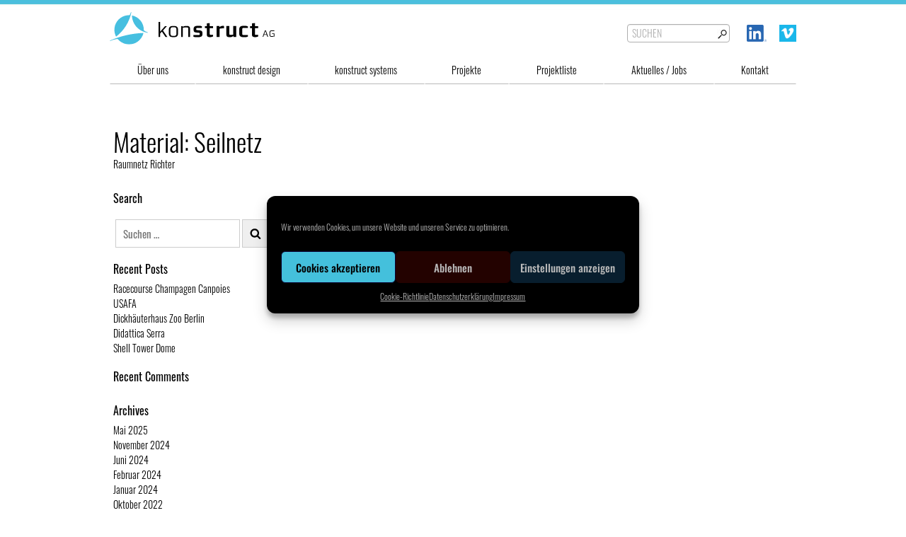

--- FILE ---
content_type: text/css
request_url: https://www.konstruct-ag.com/wp-content/themes/konstruct/assets/css/style.web.css
body_size: 11246
content:
#systems_intro_text{
  padding:0px 300px 20px 0px;
}

#page {
	max-width: 1000px;
	margin: auto;
	min-width: 320px;
	padding-bottom: 40px;
  padding-top: 0px;
} 

#breadcrump {
	max-width: 1000px;
	margin: auto;
	min-width: 320px;
	border-style:none;
  padding:140px 0px 10px 0px;
}

#breadcrump_download{
	max-width: 1000px;
	margin: auto;
	min-width: 320px;
	border-style:none;
  padding:140px 0px 10px 0px;
}

#breadcrump_aktuelles{
  	max-width: 1000px;
	margin: auto;
	min-width: 320px;
	border-style:none;
  padding:140px 0px 10px 0px;
}

#searchfield{
 width:145px;
 height:18px;
 border-style:solid;
 border-color:#afafaf;
 border-width:1px;
 color:#afafaf;font-family: 'Oswald', sans-serif; font-size: 14px;font-weight:300;
 background-image: url(../pics/lupe.jpg);background-repeat:no-repeat;background-position:130px 6px;
}

#searchbox_2{
display:none;
}

#search_erg_desktop{
  display:block;
}

#search_erg_mobile{
  display:none;
}  

   
       #navtable{
        width:1000px;
         border-style:none; 
       }
       
            
      #header{
         height: 126px;  
        width: 100%;  
        background: #ffffff;  
        font-size: 11pt;  
        font-family: 'PT Sans', Arial, sans-serif;  
        font-weight: bold;  
        position: fixed;  
       
        text-align:center;
        
        padding:20px 0px 0px 0px;
        
        margin-left: auto;                      
        
        margin-right: auto;
        z-index:1000;

      }

  ul {  
        text-align:left; 
        padding: 0;  
        margin: 0; 
      /*  padding:30px 0px 0px 0px;   
        height: 0px;*/
        border-style:none;  
        list-style-type: none;
    }
    
   
  
  #navtable li { 
      
       min-width:120px;
        text-align:left; 
        display: inline;  
        float: left; 
        border-style:none; 
        margin: 0; 
        padding:0px 0px 0px 0px;   
    } 
    
    #nav_li_projekte{
      padding:0px 0px 0px 40px;
    } 
    
     #nav_li_systems{
      padding:0px 0px 0px 40px;
    } 
    
    #logo{
      padding:8px 55px 0px 0px;
      width:233px;
      height:auto;
    }
    
     #logo_pic{
         width:100%;
          
         height:auto; 
      }
      

    hr {
  
 background-color:#b9b9b9;
  color:#b9b9b9;
  border:#b9b9b9;
  height:1px;

  margin:6px 0px 0px 0px;
}

    
    .clearfix:before,  
    .clearfix:after {  
        content: " ";  
        display: table;  
    }  
    .clearfix:after {  
        clear: both;  
    }  
    .clearfix {  
        *zoom: 1;  
    }   
    
    nav a {  
        color: #000000;  
        display: inline-block;  
        width: 100px;  
        text-align: center;  
        text-decoration: none;  
        line-height: 40px;  
        text-shadow: 0px 0px 0px #283744;  
    } 
    
    nav li a {  
       
        
    }  
    

    
a:link {color:#000000;font-family: 'Oswald', sans-serif; font-weight:300; font-size: 14px;}
a:visited{color:#000000;font-family: 'Oswald', sans-serif; font-weight:300; font-size: 14px;}
a:hover {color:#666666;font-family: 'Oswald', sans-serif; font-weight:300; font-size: 14px;} 
    

#slidecontainer{
   padding:115px 0px 20px 0px;
}  
    
td.textblock_text{
font-family: 'Droid Sans', sans-serif;
 font-weight:400;
 font-size: 16px;
 line-height:22px;

}
    
   
   
         


 footer {  
        height: 400px;  
        width: 100%;  
        background: #ffffff;  
        font-size: 11pt;  
        font-family: 'PT Sans', Arial, sans-serif;  
        font-weight: bold;  
        position: relative;  
        border-bottom: 2px solid #fff; 
        background-image: url(../pics/footer_bg.png);
        background-repeat:repeat-x;
        padding:0px 0px 0px 0px;
        
       
    }  
    footer ul {  
       
        padding: 0;  
        margin: 0 auto;  
       
        width: 1050px;  
        height: 40px;
        border-style:none;
      
         
    }  
  
  
  
  
    footer li { 
       text-align:center; 
        display: inline;  
        float: left; 
        width:50%; 
    } 
    
    table.footer_table_list{
      width:490px;
    }
    
    td.footer_table_list_left_td{
     padding:10px 0px 0px 0px;
     
    }
    
    
    td.footer_table_list_left_td_follow{
     padding:10px 65px 10px 0px;
     
    }
    
    td.footer_table_list_left_td_copy{
     padding:32px 0px 0px 0px;
     
    }
    
    td.footer_table_list_left_td_impressum{
     padding:85px 0px 0px 0px;
     
    }

     
#searchbox_2,
#searchbox_2-wrap {
    display: none;
}


     
     
@media screen and (max-width: 700px) {  
    
    
    
    /* neuer burger */
    #menu-button{
  background: #fff;
  width: 50px;
  border-radius: 5px;
  position: relative;
  cursor: pointer;
  transition: all linear .3s;
  padding: 4px;
  z-index: 1;
        float: right;
}

#menu-button.active{
  background: #fff;
    margin-top: 8px;
}
#line-1,#line-2,#line-3{
  width: 90%;
  background: #000;
  height: 2px;
  margin: 4px auto;
  border-radius: 0px;
  transition: all linear .3s;
}

#line-1.active{
-webkit-transform: translate(0px,0px) rotate(45deg);
transform: translate(0px,0px) rotate(45deg);
}

#line-2.active{
opacity: 0;
}

#line-3.active{
-webkit-transform: translate(0px, -12px) rotate(-45deg);
transform: translate(0px, -12px) rotate(-45deg);
}
    
    /* /neuer burger */
    
    
    
    .hamburger-wrap {
        text-align: right;
        width: 120px;
        
    }
#searchbox_2,
#searchbox_2-wrap {
    display: block !important;
}
    
    #searchbox_1 {
    display: none;
}
    
    #searchbox_2 {
        margin-left: auto;
        margin-right: auto;
        padding-top: 10px;
    }
    
    ul#subnav_mobile {
        padding-left: 0px;
    }
    ul#subnav_mobile li {
        padding-bottom: 8px;
        display: block;
        margin-bottom: 8px;
        
        
    }
    
    ul#subnav_mobile li a {
        display: block;
    }

#systems_intro_text{
  padding:0px 0px 10px 0px;
}

#page {
	max-width: 1000px;
	margin: auto;
	min-width: 320px;
	padding:0px 10px 40px 10px;
  
} 


#textblock_projekte{
  padding:20px 10px 0px 0px;
  text-align:left;
}

#searchfield{
 width:145px;
 height:18px;
 border-style:solid;
 border-color:#afafaf;
 border-width:1px;
 color:#afafaf;font-family: 'Oswald', sans-serif; font-size: 14px;font-weight:300;
 background-image: url(../pics/lupe.jpg);background-repeat:no-repeat;background-position:130px 6px;
}

#search_erg_desktop{
  display:none;
}

#search_erg_mobile{
  display:block;

} 


#breadcrump {
	max-width: 1000px;
	text-align:center;
	min-width: 320px;
	padding-top: 243px;
  text-align:left;
  padding-left:10px;
}


#breadcrump_aktuelles{
  	max-width: 1000px;
	margin: auto;
	min-width: 320px;
	border-style:none;
  padding:280px 0px 10px 10px;
}

#breadcrump_download{
	max-width: 1000px;
	text-align:center;
	min-width: 320px;
  padding-top:260px ;
} 

#navtable{
        max-width:233px;
        border-style:none;
       }
       
       ul {  
            width: 100%;  
            display: block;  
            height: 0px;  
           padding:0px 0px 0px 0px;
           
            
        }  

      #navtable   li {  
            width: 100%;  
            float: left;  
            position: relative;
            height: 20px;  
            padding:0px 0px 0px 0px;
            border-style:none;  
           
        }  
  

     
         #nav_li_projekte{
      padding:0px 0px 0px 0px;
    } 
    
       #nav_li_systems{
      padding:0px 0px 0px 0px;
    } 
       
td.footer_table_list_left_td{
     padding:10px 0px 0px 10px;
     
    }

     td.footer_table_list_left_td_follow{
     padding:10px 65px 10px 10px;
     
    }
    
    td.footer_table_list_left_td_copy{
     padding:32px 0px 0px 10px;
     
    }
    
    td.footer_table_list_left_td_impressum{
     padding:125px 0px 0px 10px;
     
    }
       
       table.footer_table_list{
          width:100%;
       }
       
        footer{
          height:auto;
          background-color:#686868;
          
        }
        
        footer ul {  
            width: 100%;  
           
            height: auto;  
            padding:0px;  
        }  
        footer li {  
            width: 100%;  
            float: left;  
            position: relative;
            padding:10px 0px 10px 0px;
           
        }   
        
  
    .cat{
     padding:150px 0px 10px 0px; 
    }
    
    li.interessantes{
      padding:0px 0px 0px 0px;
      }
    
    td.textblock_text{
font-family: 'Droid Sans', sans-serif;
 font-weight:400;
 font-size: 22px;
 line-height:22px;
 
 
}
 
        
   #categorie ul { 
      width: 100%;  
            display: block;  
            height: 0px;  
            padding:0px; 
    }  
        
        #categorie li { 
      text-align:center; 
        display: block;  
        float: left; 
        width:100%;
        padding:0px 0px 10px 0px; 
    }  
        
       
        
        #slidecontainer{
     padding:160px 0px 20px 0px;
    } 
    

        
        #test {
           height: auto;  
        }
        
         
       
            
        
        #logo_pic{
          width:250px;
          
          max-height:auto;
      }
      
     
      
        #logo{                        
          min-width:234px; 
              height:auto;            
                                      
          padding:0px 0px 0px 0px;   
          text-align: center;    
        
        }                             
      #newsblog{
        
        text-align: center;  
      } 
    }  
    
    

    
    
      
    
    
    
    nav a#pull {  
    display: none;  
} 


li{
   font-family: 'Droid Sans', sans-serif;
 font-weight:400;
 font-size: 14px;
}

 img{

}

td.textblock_header{
  font-family: 'Podkova', serif;
  font-weight:400;
  font-size: 28px;
  line-height:35px;
}




table.textblock_icons_table{
  width:10px;
}

table.table_textblock{
  width:580px;
  height:auto;
}


  html{
   font-family: 'Oswald', sans-serif; font-size: 15px;font-weight:300;  color:#000; 
  }
  
      body{
   font-family: 'Oswald', sans-serif; font-size: 15px;font-weight:300;  color:#000; 
  }

h1{
 font-family: 'oswald', serif;
  font-weight:300;
  font-size: 36px;
  display:inline;
   line-height:42px;
   color:#000000;
}

h2{
 font-family: font-family: 'oswald', sans-serif;
font-weight: 400;
 font-size: 16px;
 display:inline;
 line-height:20px;
 color:#000000;
}

h3{
 font-family: font-family: 'oswald', sans-serif;
font-weight: 400;
 font-size: 15px;
 display:inline;
 line-height:17px;
  color:#000000;
}

h4{
 font-family: font-family: 'oswald', sans-serif;
font-weight: 300;
 font-size: 68px;
 display:inline;
 line-height:80px;
  color:#000000;
}

p{
 margin:0;
padding:0px 0px 2px 0px;
}

td{

 font-family: 'oswald', sans-serif;
 font-weight:300;
 font-size: 14px;
 color:#000000;
 
}



 #textblock{
  width:500px;
 }
 
 #textblock ul {  
        padding: 0;  
        margin: 0 auto;  
       
        width: 100%;  
        height: 40px;
        border-style:solid;  
            
        }  
 #textblock li {  
        text-align:left; 
        display: inline;  
        float: left; 
        border-style:none; 
        padding:20px 0px 0px 0px;   
           
        }  





--- FILE ---
content_type: text/css
request_url: https://www.konstruct-ag.com/wp-content/themes/konstruct/assets/css/custom.css?2601190239
body_size: 21391
content:
/* oswald-300 - latin */
@font-face {
    font-family: 'Oswald';
    font-style: normal;
    font-weight: 300;
    src: url('../fonts/oswald-v29-latin-300.eot');
    /* IE9 Compat Modes */
    src: local(''),
        url('../fonts/oswald-v29-latin-300.eot?#iefix') format('embedded-opentype'),
        /* IE6-IE8 */
        url('../fonts/oswald-v29-latin-300.woff2') format('woff2'),
        /* Super Modern Browsers */
        url('../fonts/oswald-v29-latin-300.woff') format('woff'),
        /* Modern Browsers */
        url('../fonts/oswald-v29-latin-300.ttf') format('truetype'),
        /* Safari, Android, iOS */
        url('../fonts/oswald-v29-latin-300.svg#Oswald') format('svg');
    /* Legacy iOS */
}

/* oswald-regular - latin */
@font-face {
    font-family: 'Oswald';
    font-style: normal;
    font-weight: 400;
    src: url('../fonts/oswald-v29-latin-regular.eot');
    /* IE9 Compat Modes */
    src: local(''),
        url('../fonts/oswald-v29-latin-regular.eot?#iefix') format('embedded-opentype'),
        /* IE6-IE8 */
        url('../fonts/oswald-v29-latin-regular.woff2') format('woff2'),
        /* Super Modern Browsers */
        url('../fonts/oswald-v29-latin-regular.woff') format('woff'),
        /* Modern Browsers */
        url('../fonts/oswald-v29-latin-regular.ttf') format('truetype'),
        /* Safari, Android, iOS */
        url('../fonts/oswald-v29-latin-regular.svg#Oswald') format('svg');
    /* Legacy iOS */
}

/* oswald-700 - latin */
@font-face {
    font-family: 'Oswald';
    font-style: normal;
    font-weight: 700;
    src: url('../fonts/oswald-v29-latin-700.eot');
    /* IE9 Compat Modes */
    src: local(''),
        url('../fonts/oswald-v29-latin-700.eot?#iefix') format('embedded-opentype'),
        /* IE6-IE8 */
        url('../fonts/oswald-v29-latin-700.woff2') format('woff2'),
        /* Super Modern Browsers */
        url('../fonts/oswald-v29-latin-700.woff') format('woff'),
        /* Modern Browsers */
        url('../fonts/oswald-v29-latin-700.ttf') format('truetype'),
        /* Safari, Android, iOS */
        url('../fonts/oswald-v29-latin-700.svg#Oswald') format('svg');
    /* Legacy iOS */
}

body {

    background-image: url(../img/bg_navi.jpg);
    background-repeat: repeat-x;
    padding-top: 3px;
}

body h2 {
    display: block;
}


body li,
body .searchandfilter select.sf-input-select {
        font-family: 'Oswald';
}

body .cc-window {
    margin-top: 60px;
}

body ul {
    padding-top: 0px;
}

ul.nav.nav-tabs li.active a,
ul.nav.nav-tabs li  a:hover{
    font-weight: bold;
    text-decoration: none;
}

#navtable li a:hover {   text-decoration: none;}



#navtable ul#subnav_mobile li:hover  { 
border: 1px solid;
border-color: #e9ecef #e9ecef #b9b9b9 #dee2e6;
    
    
      }




body .container.header-wrap {

    background-position: 0px 0px;
    
} 


body.home #headersection-wrap {
    width: 100vw;
    background-color: #fff;
    position: fixed;
    z-index: 120;
    top: 0px;
    left: 0px;
       background-image: url(../img/bg_navi.jpg);
    background-repeat: repeat-x;
    padding-top: 3px;
    
}
#headersection {
    max-width: 1000px;
    margin-top: 6px;
    z-index: 11;
}





body .final-tiles-gallery.caption-top.final-tiles-produkte .tile span.title {
    bottom: 20px;
    opacity: .9;
    top: auto;
    left: 0px;
    right: 0px;
    width: 100%;
    text-align: center;
    color: #fff;
   /* background-color: rgba(101,109,120,0.9);*/
      background-color: rgba(57,62,68,0.3);
    bottom: 0px;
    padding: 4px;
    
    
    
}

.social-links img {
    width: auto;
    height: 24px;
    margin-left: 15px;
}

    .social-links-td {
        padding-top: 24px;

    }
    
#searchbox.search-td  {
    display: inline-block;
    margin-right: 6px;

}


#searchbox input {   

}


@media screen and (max-width: 1040px) {

    .social-links-td {
        padding-right: 30px;
        white-space: nowrap;
    }
    
}

@media screen and (max-width: 767px) {
    
    .search-td,
    #searchbox.search-td {
        display: none;
    }
    
    img#logo {
        max-width: 180px;
        margin-top: 8px;
    }
    
    
    .footer-menu li:after {
    content: '';
    width: 1px;
    height: 12px;
     margin-left: 10px; 
     margin-right: 10px; 
    border-left: 1px solid #333;
    display: inline-block;
    margin-top: 4px;
}
    
    
    
}

@media screen and (max-width: 700px) {
    body #searchbox_2-wrap {
       /* display:table-row !important;*/
    }
    
    body #searchbox_2-wrap td {
        width: 33%;
        min-width: 30vw;
        padding-left: 15px;
    }
    
        .social-links-td {
        padding-right: 30px;
        white-space: nowrap;
    }
    
    #menu-button {
        padding-left: 20px;
    }
    
        #navtable ul#subnav_mobile {

        margin-top: 26px;

    }
    
    
    
}

@media screen and (max-width: 430px) {
       img#logo {
        max-width: 52vw;
           min-width: 52vw;
        margin-top: 3vw;
    }
    
}


body .final-tiles-projektefilter {
    width: 970px;
    max-width: 100%;
}

body .final-tiles-gallery.caption-top.final-tiles-produkte .tile:hover span.title {
   /* top: 50%;
    bottom: auto;*/
    opacity: 1;
    top: auto;
  /*  font-size: 14px;
    left: 15px;
    right: 15px;
    width: calc(100% - 30px);*/

}

body.home .tp-caption.medium_bg_asbestos {
    top: auto !important;
    bottom: 32px !important;
    left: 30px !important;
}

body.home .tp-caption.medium_bg_asbestos a {
    font-size: 14px !important;
}



body .nav-tabs a:hover {
    font-weight: bold;
}


body #breadcrump.main-breadcrumb h3,
body #breadcrump.main-breadcrumb hr,
.page-id-1717 #breadcrump.main-breadcrumb h3,
.page-id-1717 #breadcrump.main-breadcrumb hr,
.page-id-2033 #breadcrump.main-breadcrumb h3,
.page-id-2033 #breadcrump.main-breadcrumb hr {
    display: none;
}

@media screen and (min-width: 701px) {

    ul.nav.nav-tabs {
        display: flex
    }


    ul.nav.nav-tabs li {
        text-align: center;
        flex: 1 1 auto !important;
        padding-top: 4px;
        padding-bottom: 7px;
        border-bottom: 1px solid #b9b9b9;
        border-left: 1px solid #fff;
        border-right: 1px solid #fff;
        border-top: 1px solid #fff;
        padding-right: 0px;
    }

    ul.nav.nav-tabs li.active {
        border-bottom: 1px solid #fff;
        border-left: 1px solid #b9b9b9;
        border-right: 1px solid #b9b9b9;
        border-top: 1px solid #b9b9b9;
        background-color: #fff;
    }

    ul.nav.nav-tabs li.active a {
        font-weight: bold;
    }


    body #navtable {
       /*
        max-width: 1000px;
        width: 100%;
        */
        width: auto;
        max-width: 100vw;
        border-style: none;
        padding-top: 20px;
    }

    body #page {
        padding-left: 15px;
        padding-right: 15px;
        
        max-width: 1000px;
    }


    body #breadcrump h3 {
        padding-left: 15px !important;
        padding-right: 15px !important;
    }

    body table#navtable td {}

    .nav-td {
        border-bottom: 0px solid #b9b9b9;
        padding: 0px 0px 0px 0px;
        margin: 0;
    }

    #navtable ul#subnav_mobile {
        display: flex !important;
        height: 36px;
        padding: 0px;
  

    }

    #navtable ul#subnav_mobile li {
        text-align: center;
        flex: 1 1 auto !important;
        padding-top: 4px;
        padding-bottom: 7px;
        border-bottom: 1px solid #b9b9b9;
        border-left: 1px solid #fff;
        border-right: 1px solid #fff;
        border-top: 1px solid #fff;
        padding-right: 0px;
    }

    #navtable ul#subnav_mobile li a {
        display: block;
    }

    #navtable ul#subnav_mobile li.current-menu-item
    /*,
     .single-projekt  #navtable ul#subnav_mobile li:nth-child(4),
    .single-post  #navtable ul#subnav_mobile li:nth-child(5) */ {
        border-bottom: 1px solid #fff;
        border-left: 1px solid #b9b9b9;
        border-right: 1px solid #b9b9b9;
        border-top: 1px solid #b9b9b9;
        background-color: #fff;
    }
    
    


    
    
    
}


#produkt-tabs {
    margin-top: 30px;
}

#produkt-tabs .nav-tabs {
    margin-bottom: 30px;
}

.file-download-link {
    display: inline-block;
   padding-right: 20px;
    margin-right: 20px;
}

.file-download-link .file-ext-icon {
    display: inline-block;
    width: 40px;
    height: 40px;
    background-size: auto 100%;
    background-repeat: no-repeat;
}


.file-download-link .file-ext-icons {

    padding-left: 45px;
    display: inline-block;
}

.file-download-link .file-ext-icons  .file-ext-icon {
        width: 30px;
    height: 30px;
    
}

.file-download-link .file-ext-icon.file-icon-pdf {
background-image: url(../img/icons/icon_noun_pdf.svg);
}
.file-download-link .file-ext-icon.file-icon-png {
background-image: url(../img/icons/icon_noun_png3.svg);
}
.file-download-link .file-ext-icon.file-icon-zip {
background-image: url(../img/icons/icon_noun_zip.svg);
}
.file-download-link .file-ext-icon.file-icon-mp4 {
background-image: url(../img/icons/icon_noun_mp4.svg);
}
.file-download-link .file-ext-icon.file-icon-dwg {
background-image: url(../img/icons/icon_noun_dwg.svg);
}
.file-download-link .file-ext-icon.file-icon-3dm {
background-image: url(../img/icons/icon_noun_3dm.svg);
}



.embed-container {
    position: relative;
    padding-bottom: 56.25%;
    overflow: hidden;
    max-width: 100%;
    height: auto;
}

.embed-container iframe,
.embed-container object,
.embed-container embed {
    position: absolute;
    top: 0;
    left: 0;
    width: 100%;
    height: 100%;
}




.blau a {
    color: #49bfd9;
}


#projekttabellex thead th,
#produkttabellex thead th {
    text-transform: lowercase;
}

.breadcrump h3 {
    /*  text-transform: lowercase;*/
}

#searchtext-liste,
.dataTables_filter input {


    display: inline-block;
    height: 20px;
    padding: 12px 6px;
    margin-bottom: 0px;
    font-size: 14px;
    line-height: 20px;
    color: #555555;
    vertical-align: middle;
    -webkit-border-radius: 4px;
    -moz-border-radius: 4px;
    border-radius: 4px;

    background-color: #ffffff;
    border: 1px solid #cccccc;
    -webkit-box-shadow: inset 0 1px 1px rgba(0, 0, 0, 0.075);
    -moz-box-shadow: inset 0 1px 1px rgba(0, 0, 0, 0.075);
    box-shadow: inset 0 1px 1px rgba(0, 0, 0, 0.075);
    -webkit-transition: border linear 0.2s, box-shadow linear 0.2s;
    -moz-transition: border linear 0.2s, box-shadow linear 0.2s;
    -o-transition: border linear 0.2s, box-shadow linear 0.2s;
    transition: border linear 0.2s, box-shadow linear 0.2s;


    width: 145px;
    height: 18px;
    border-style: solid;
    border-color: #afafaf;
    border-width: 1px;
    color: #afafaf;
    font-family: 'Oswald', sans-serif;
    font-size: 14px;
    font-weight: 300;
    background-image: url(../images/lupe.jpg);
    background-repeat: no-repeat;
    background-position: 126px 6px;
}


input#searchtext-liste[type="text"]:focus {
    border-color: #66afe9;
    outline: 0;
    -webkit-box-shadow: inset 0 1px 1px rgba(0, 0, 0, .075), 0 0 8px rgba(102, 175, 233, 0.6);
    box-shadow: inset 0 1px 1px rgba(0, 0, 0, .075), 0 0 8px rgba(102, 175, 233, 0.6);
}



.page-template-p_projekttabelle #searchtext-liste {
    display: none;
}


table#header {
    background-image: url(../img/bg_navi.jpg);
    background-repeat: repeat-x;
    background-position: 0px 0px;
    background-color: #ffffff;
}

hr.trenner {
    margin-top: 21px;
    margin-bottom: 21px;
}


#header.intelligent-header.hide-menu {
    display: none;
}

body #navtable li {
    min-width: auto;
    padding-right: 60px;

}

body #navtable li:last-child {
    padding-right: 20px;
}

.current-menu-item a {
    font-weight: 400;
}


body #breadcrump {
    padding: 0px 0px 10px 0px;
}







body #breadcrump h3 {}

.s-standardtext {}

h2.standardtext-header {
    display: block;
}

.text-wrap.cust-padd,
.flx-video .cust-padd {
    padding-left: 0px;
}

.flx-video  {
    padding-top: 30px;
    
}

.intro-text {
    /* font-size: 20px;*/
    padding: 0px 0px 20px 0px;

}

.intro-text p {
    line-height: 1.4em;
}



.final-tiles-produkte {
    width: 1024px;
   


}



@media screen and (max-width: 1050px) {

    .final-tiles-produkte {
          max-width: 100%;
    }



}




.s-news .container-fluid {
    padding-left: 0px;
    padding-right: 0px;
}

.row.news-selection {
    padding-top: 10px;
    padding-bottom: 10px;
}

.news-box.col-md-3 {
    padding-top: 10px;
    padding-bottom: 10px;
}

.news-boxx {
    width: 25%;
    display: block;
    float: left;
}

.news-box-inner {
    padding-right: 10px;
    padding-bottom: 10px;
}

.news-box-inner img {
    max-width: 100%;
    height: auto;
}





.footer-menu {
    display: block;
    margin-top: 30px;
    width: 100%;
}

.home .footer-menu {
    position: absolute;
    bottom: 30px;
    right: 100px;
    z-index: 11000;
    margin-top: 0px;
    width: auto;
}

.home .footer-menu a,
.home .footer-menu li {
    color: #fff;
}

.footer-menu li {
    display: inline-block;
}

.footer-menu li:after {
    content: '';
    width: 1px;
    height: 12px;
    margin-left: 20px;
    margin-right: 20px;
    border-left: 1px solid #333;
    display: inline-block;
    margin-top: 4px;

}

.home .footer-menu a,
.home .footer-menu li {
    color: #fff;
}

.home .footer-menu li:after {
    border-left: 1px solid #fff;
}

.footer-menu li:last-child:after {
    display: none;
}

#menu-item-wpml-ls-169-de span.wpml-ls-native {
    display: none;
}

#menu-item-wpml-ls-169-de a:after {
    content: 'DE';
}

#menu-item-wpml-ls-169-en span.wpml-ls-native {
    display: none;
}

#menu-item-wpml-ls-169-en a:after {
    content: 'EN';
}





@media screen and (max-width: 991px) {
    
    
    .footer-menu li:after {

     margin-left: 10px; 
     margin-right: 10px; 

}
}
    
    
@media screen and (max-width: 767px) {
    
    .search-td,
    #searchbox.search-td {
        display: none;
    }
    
    img#logo {
        max-width: 180px;
        margin-top: 8px;
    }
    
} 
    
    
.home .footer-menu {
    position: absolute;
    bottom: 60px;
    right: 60px;
    z-index: 11000;
    margin-top: 0px;
    width: auto;
    left: auto;
    
    
}

    
    


body table.dataTable .produktlink {
    display: block;
    white-space: nowrap;
}

/* related products */

.rel-products {
    display: block;
    margin-top: 0px;
}


/* /related products */



@media screen and (max-width: 700px) {

    .final-tiles-produkte {
        width: 100%;
    }



}

/* basics */

.single-title {
    font-size: 22px;
    margin-bottom: 20px;
    display: block;
}
.basics-info-block {
    padding-top: 30px;
    padding-bottom: 30px;
}

/* /basics */

/* home */

.home-introtext {
    display: block;
    width: 100vw;
    top: 30vh;
    z-index: 21;
}

.home-introtext p {
    color: #000;
    background-color: rgba(255,255,255,0.8);
    padding: 20px;
}

.home .tp-caption.medium_bg_asbestos {
    background-image: none;
}

/* /home */

.final-tiles-produkte.final-tiles-gallery .tile.ftg-loaded {
   /* max-height: 242px !important;*/
}


#projekttabelle {
    margin-top: 40px;

}

tr.produkt-row {
    position: relative;
}


tr.projekt-row td {
    position: relative;
}

tr.projekt-row.nolink td {
    color: #9d9d9d;
}

tr.projekt-row .projektlink {
    display: block;
    position: absolute;
    z-index: 2;
    width: 100%;
    height: 100%;
    top: 0px;
    right: 0px;
}

table.dataTable thead .sorting,
table.dataTable thead .sorting_asc,
table.dataTable thead .sorting_desc,
table.dataTable thead .sorting_asc_disabled,
table.dataTable thead .sorting_desc_disabled {
    /*     background-position: center left !important;
    padding-left: 20px !important;
    */
}






table.dataTable tbody tr.haslink:hover {
    cursor: pointer;
    background-color: silver;
}

body table.dataTable.dtr-inline.collapsed > tbody > tr[role="row"] > td:first-child:before,
table.dataTable.dtr-inline.collapsed > tbody > tr[role="row"] > th:first-child:before {
    z-index: 999;
}

body table.dataTable > tbody > tr.child {
    background-color: silver;
}

body table.dataTable > tbody > tr.child td.child {
    padding-left: 30px;
    padding-bottom: 20px;


}


body table.dataTable thead .sorting_asc {
    background-image: none;
}



body table.dataTable thead .sorting,
body table.dataTable thead .sorting_asc,
body table.dataTable thead .sorting_desc,
body table.dataTable thead .sorting_asc_disabled,
body table.dataTable thead .sorting_desc_disabled {
    background-image: none;
}

body table.dataTable thead .sorting:after,
body table.dataTable thead .sorting_asc:after,
body table.dataTable thead .sorting_desc:after,
body table.dataTable thead .sorting_asc_disabled:after,
body table.dataTable thead .sorting_desc_disabled:after {
    content: '';
    display: inline-block;
    width: 18px;
    height: 16px;
    background-repeat: no-repeat;
    bacKground-size: 100% auto;
    background-position: center;
}

body table.dataTable thead th {
    white-space: nowrap !important;
}


body table.dataTable thead .sorting_asc:after {
    background-image: url(../images/sort_asc.png);
}

body table.dataTable thead .sorting_desc:after {
    background-image: url(../images/sort_desc.png);
}

body table.dataTable thead .sorting:after {
    background-image: url(../images/sort_both.png);
}



table.dataTable > tbody > tr.child span.dtr-title,
table.dataTable > tbody > tr.child span.dtr-data {
    color: #000000;
    font-family: 'Oswald', sans-serif;
    font-size: 14px;
    font-weight: 300;
}

body table.dataTable > tbody > tr.child ul.dtr-details > li {
    padding-bottom: 0px;
    padding-top: 0px;
}

body table.dataTable > tbody > tr.child ul.dtr-details > li {
    border-bottom: 0px solid #efefef;
    padding-bottom: 0px;
    padding-top: 0px;
}

body table.dataTable.dtr-inline.collapsed > tbody > tr[role="row"] > td:first-child:before,
table.dataTable.dtr-inline.collapsed > tbody > tr[role="row"] > th:first-child:before {
    background-color: #49bbd5;
}

body table.dataTable thead th,
body table.dataTable tfoot th {
    font-weight: normal;
}

body table.dataTable thead th,
body table.dataTable thead td {
    padding: 10px 18px;

    padding-left: 0px;
}

body table.dataTable tbody th,
body table.dataTable tbody td {
    padding: 8px 10px;
    padding-left: 0px;
    border-bottom: 1px solid #000;
}


#projekttabelle.k-datatable {
    border-top: 1px solid #000;
}

a.paginate_button {
    font-size: 15px;
}

a.paginate_button:hover {
    font-size: 15px;
}


img#logo {
    max-width: 100%;
    vertical-align: middle;
    border: 0;
    padding-right: 0px;
}


.s-teamliste {
    margin-top: 60px;

}

.s-team {
    margin-top: 60px;

}

.s-teamliste h2.standardtext-header:after,
.s-team h2.standardtext-header:after  {
    content: '';
    display: block;
    border-bottom: 1px solid #000;
    margin-top: 5px;
    margin-bottom: 28px;
}

.s-teamliste .team-imagebox,
.s-team .team-imagebox  {
    padding-left: 0px;
}

.s-teamliste .team-imagebox img,
.s-team .team-imagebox  {
    max-width: 400px;
}

.s-team .teamlist-row .team-imagebox img  {
    max-width: 100%;
    height: auto;
    display: block;
    margin-bottom: 6px;
}


.pers-info {}

.pers-info h3 {}

.pers-info h3:after {
    content: '';
    display: block;
    border-bottom: 1px solid #000;
    margin-top: 5px;
    margin-bottom: 8px;
    /* width: 200px;*/

}

@media screen and (max-width: 700px) {
    body #breadcrump {
        max-width: 1000px;
        text-align: center;
        min-width: 320px;
       /* padding-top: 243px;*/
        padding-top: 24px;
        text-align: left;
        padding-left: 10px;
    }
    
    .menu-col {
        padding: 0px !important;
    } 
    
       #subnav_mobile {
 background-color: #fff;
        padding-left: 30px;
}
    
    
    
    #subnav_mobile li {
 background-color: #fff;
        padding-left: 30px;
}
    
    #nav_mobile_wrap {
        position: absolute;
        top: 0px;
        left: 0px;
        z-index: 3;
        background-color:#fff;
    }
    
    ul#subnav_mobile_in {
        height: auto;
       padding-top: 30px;
        
    }
    
    ul#subnav_mobile_in li {
        line-height: 30px;
    }
    
    .header-wrap.nav-down {
        position: fixed; 
        top: 0px;
        left: 0px;
        z-index: 2;
        border-bottom: 1px solid #ccc;
    }
}

.teamlist-row {
    margin-bottom: 28px;
}

.teamlist-row img {
    max-width: 80%;
}

/* team detail */
.single-teammitglied h1 {
    display: block;
    margin-top: 30px;
}

.single-teammitglied h2.quote-text {
    font-style: italic;
    font-size: 28px;
    font-weight: normal;
    line-height: 34px;
    
}

/* /team-detail */

/* product-single */

body .nav-tabs .nav-link.active, 
body .nav-tabs .nav-item.show .nav-link {
    color: #495057;
    background-color: #fff;
    border-color: #b9b9b9 #b9b9b9 #fff;
}

body.single-produkt .nav-tabs #nav-projects-tab {
    display: none;
    
}

.file-download-link {
    display: block;
    margin-bottom: 15px;
} 
/* /product-single */

/* projekt-single */


/* /projekt single */

/* projektsuche */

body .searchandfilter {
    display: block;
    margin-bottom: 20px;
    
}

body .searchandfilter ul {
    
}

body .searchandfilter ul li {
    display: inline-block;
    margin-right: 20px;
    
}




/* /projektsuche */
